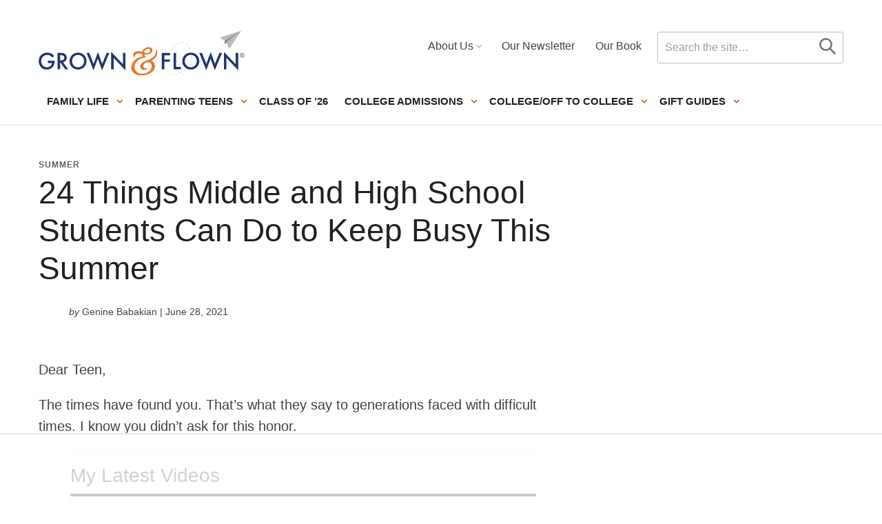

--- FILE ---
content_type: text/html
request_url: https://api.intentiq.com/profiles_engine/ProfilesEngineServlet?at=39&mi=10&dpi=936734067&pt=17&dpn=1&iiqidtype=2&iiqpcid=acac16cc-136d-4ed1-9e7b-de3e48a6bf75&iiqpciddate=1769307600832&pcid=a802d1e0-3bed-4fee-8818-9d8ef9667259&idtype=3&gdpr=0&japs=false&jaesc=0&jafc=0&jaensc=0&jsver=0.33&testGroup=A&source=pbjs&ABTestingConfigurationSource=group&abtg=A&vrref=https%3A%2F%2Fgrownandflown.com
body_size: 57
content:
{"abPercentage":97,"adt":1,"ct":2,"isOptedOut":false,"data":{"eids":[]},"dbsaved":"false","ls":true,"cttl":86400000,"abTestUuid":"g_83970d6f-e4f1-4e6b-a6b0-50af4ec9870c","tc":9,"sid":-1134080711}

--- FILE ---
content_type: text/html; charset=utf-8
request_url: https://www.google.com/recaptcha/api2/aframe
body_size: 183
content:
<!DOCTYPE HTML><html><head><meta http-equiv="content-type" content="text/html; charset=UTF-8"></head><body><script nonce="uBxpQDUE5iMdx1pnT6LbKA">/** Anti-fraud and anti-abuse applications only. See google.com/recaptcha */ try{var clients={'sodar':'https://pagead2.googlesyndication.com/pagead/sodar?'};window.addEventListener("message",function(a){try{if(a.source===window.parent){var b=JSON.parse(a.data);var c=clients[b['id']];if(c){var d=document.createElement('img');d.src=c+b['params']+'&rc='+(localStorage.getItem("rc::a")?sessionStorage.getItem("rc::b"):"");window.document.body.appendChild(d);sessionStorage.setItem("rc::e",parseInt(sessionStorage.getItem("rc::e")||0)+1);localStorage.setItem("rc::h",'1769307613587');}}}catch(b){}});window.parent.postMessage("_grecaptcha_ready", "*");}catch(b){}</script></body></html>

--- FILE ---
content_type: text/plain
request_url: https://rtb.openx.net/openrtbb/prebidjs
body_size: -225
content:
{"id":"13d21770-1735-4e32-a6bf-1902194bf43c","nbr":0}

--- FILE ---
content_type: text/plain
request_url: https://rtb.openx.net/openrtbb/prebidjs
body_size: -225
content:
{"id":"8866ada2-e80b-4eca-ac1a-473f28786d8f","nbr":0}

--- FILE ---
content_type: text/plain
request_url: https://rtb.openx.net/openrtbb/prebidjs
body_size: -225
content:
{"id":"745f54bc-511d-4e11-a595-e0b6ed41f728","nbr":0}

--- FILE ---
content_type: text/plain
request_url: https://rtb.openx.net/openrtbb/prebidjs
body_size: -225
content:
{"id":"fe2e889e-9eb4-462a-9cf3-aa35a528b134","nbr":0}

--- FILE ---
content_type: text/plain
request_url: https://rtb.openx.net/openrtbb/prebidjs
body_size: -225
content:
{"id":"d3d6295b-cc40-4b69-b7d8-bb81df94d9d6","nbr":0}

--- FILE ---
content_type: text/plain
request_url: https://rtb.openx.net/openrtbb/prebidjs
body_size: -225
content:
{"id":"1e180aef-fec1-4fd7-90ef-077c93bdc169","nbr":0}

--- FILE ---
content_type: text/plain; charset=UTF-8
request_url: https://at.teads.tv/fpc?analytics_tag_id=PUB_17002&tfpvi=&gdpr_consent=&gdpr_status=22&gdpr_reason=220&ccpa_consent=&sv=prebid-v1
body_size: 56
content:
ZjEzYTIzOTctNTY5NS00ZWMzLWJkNDctNGU3ZWYyYmNhMmE0Iy0zLTY=

--- FILE ---
content_type: text/plain
request_url: https://rtb.openx.net/openrtbb/prebidjs
body_size: -84
content:
{"id":"3f19acc4-ca06-4cf5-a324-bbed8d449f5f","nbr":0}

--- FILE ---
content_type: text/plain
request_url: https://rtb.openx.net/openrtbb/prebidjs
body_size: -225
content:
{"id":"693e37ef-cdb8-45bf-8dd7-3e3db8561fd5","nbr":0}

--- FILE ---
content_type: text/plain
request_url: https://rtb.openx.net/openrtbb/prebidjs
body_size: -225
content:
{"id":"5c586165-a4bf-4074-a41a-b5a52da9b483","nbr":0}

--- FILE ---
content_type: text/plain
request_url: https://rtb.openx.net/openrtbb/prebidjs
body_size: -225
content:
{"id":"c1442ede-86ef-4011-9fa8-dee34541b173","nbr":0}

--- FILE ---
content_type: text/plain
request_url: https://rtb.openx.net/openrtbb/prebidjs
body_size: -225
content:
{"id":"f4b54068-c78c-4ce0-9df5-96ed1d90cc37","nbr":0}

--- FILE ---
content_type: text/plain
request_url: https://rtb.openx.net/openrtbb/prebidjs
body_size: -225
content:
{"id":"9866895e-de31-4352-8ffa-cd619189c8ff","nbr":0}